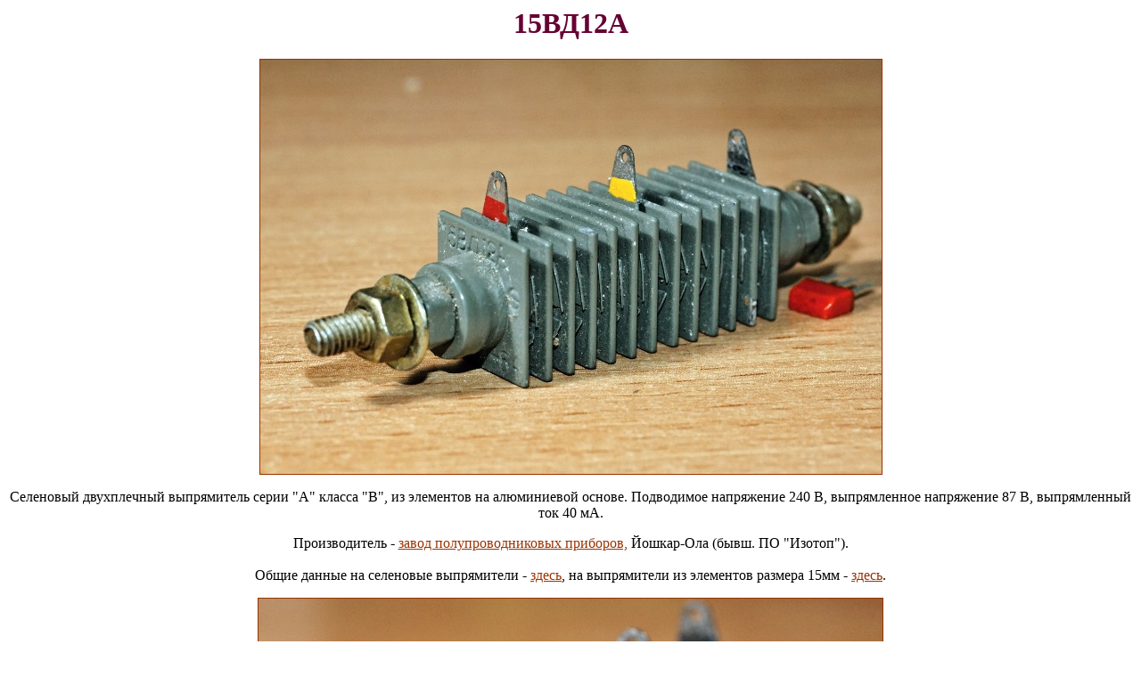

--- FILE ---
content_type: text/html; charset=windows-1251
request_url: http://155la3.ru/15vd12a.htm
body_size: 3136
content:
<html>

<head>
<meta http-equiv="Content-Language" content="ru">
<meta http-equiv="Content-Type" content="text/html; charset=windows-1251">
<meta name="GENERATOR" content="Microsoft FrontPage 4.0">
<meta name="ProgId" content="FrontPage.Editor.Document">
<title>Музей электронных раритетов - Актив - 15ВД12А</title>
<meta name="keywords" content="15ВД12А">
<meta name="keywords" content="диоды, селеновые, столбы, выпрямитель">
<meta name="description" content="Сайт посвящен редким образцам микроэлектроники, в основном советского производства">
<meta name="Microsoft Theme" content="expeditn 011">
</head>

<body background="_themes/expeditn/exptextb.jpg" bgcolor="#FFFFFF" text="#000000" link="#993300" vlink="#666600" alink="#CC3300"><!--mstheme--><font face="Times New Roman"><h1 align="center"><!--mstheme--><font color="#660033">15ВД12А<!--mstheme--></font></h1>

<p align="center"><a href="images2/15vd12a_2.jpg" target="_blank"><img border="1" src="images2/15vd12a_2small.jpg" title="15ВД12А" width="697" height="465"></a></p>
<p align="center">Селеновый двухплечный выпрямитель серии &quot;А&quot;
 класса &quot;В&quot;, из элементов на алюминиевой основе. Подводимое напряжение
 240 В, выпрямленное напряжение 87 В, выпрямленный ток 40 мА.
<p align="center">Производитель -
 <a rel="nofollow" href="http://www.zpp12.ru" target="_blank">завод полупроводниковых приборов,</a>
 Йошкар-Ола (бывш. ПО &quot;Изотоп&quot;).<br><br>
Общие данные на селеновые выпрямители - <a href="datafiles/selen.pdf" target="_blank">здесь</a>,
 на выпрямители из элементов размера 15мм - <a href="datafiles/selen15.pdf" target="_blank">здесь</a>.</p>
<p align="center"><a href="images2/15vd12a_1.jpg" target="_blank"><img border="1" src="images2/15vd12a_1small.jpg" title="15ВД12А" width="700" height="467"></a></p>

<!--msthemeseparator--><p align="center"><img src="_themes/expeditn/exphorsa.gif" width="600" height="10"></p>
<p align="center"><b><font size="2">Источники:</font></b></p>
<font size="2"><p align="left">1. Геллер Исаак Хаимович. Селеновые выпрямители. М.-Л., Издательство &lt;Энергия>, 1964г. (Массовая радиобиблиотека. Вып. 496).<br>
2. Геллер Исаак Хаимович. Селеновые выпрямители. М.-Л., изд-во &lt;Энергия>, 1966г. (Массовая радиобиблиотека. Вып. 615).<br>
3. Справочник радиолюбителя. Р. М. Терещук, Р. М. Домбругов, Н. Д. Босый, С И. Ногин, В. П.
Боровский, А. Б. Чаплинский. В двух частях. Изд. 6-е. &quot;Техника&quot;, 1970.<br>
4. Полупроводниковые приборы. Справочник. Издание второе - Министерство электронной промышленности. ВНИИ &quot;Электронстандарт&quot;, 1971.<br>
5. Справочник по полупроводниковым приборам. Лавриненко В. Ю. Изд. 6-е. "Техника", 1971.<br>
6. Пляц О. М. Справочник по электровакуумным, полупроводниковым приборам и интегральным схемам. Минск, &lt;Вышэйш. школа&gt;, 1976.</font>
<!--msthemeseparator--><p align="center"><img src="_themes/expeditn/exphorsa.gif" width="600" height="10"></p>
<h5 align="right"><!--mstheme--><font color="#660033"><a href="aktiv.htm" target="_top">домой</a><!--mstheme--></font></h5>
<!--mstheme--></font></body>

</html>
